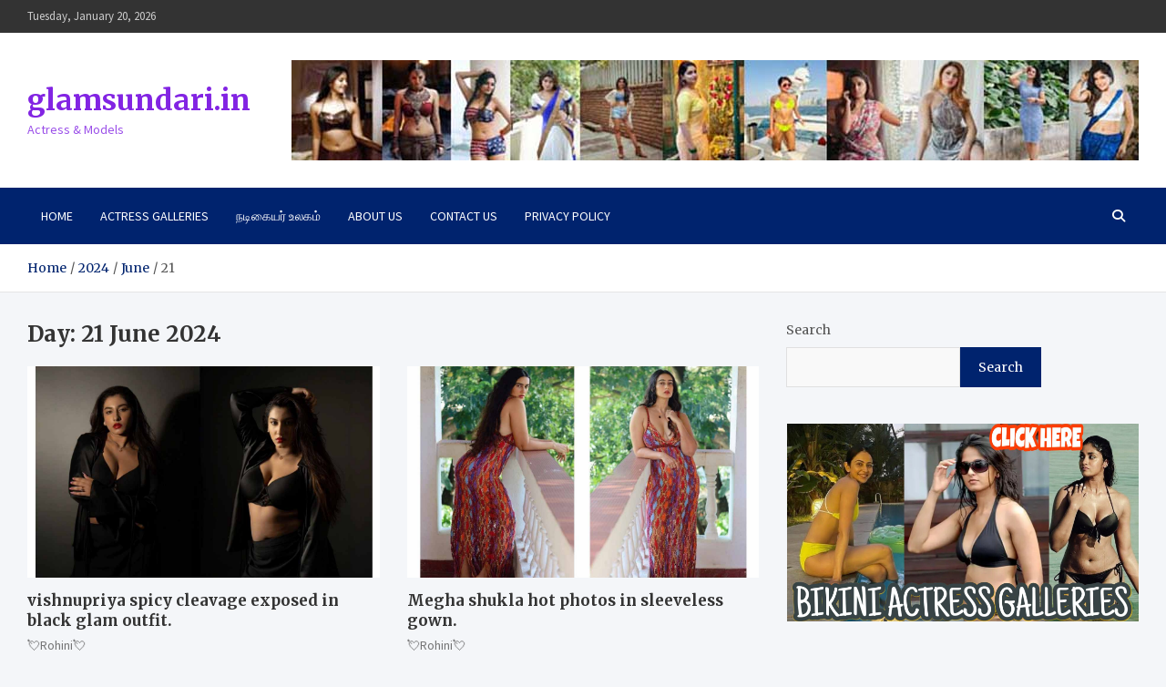

--- FILE ---
content_type: text/plain; charset=utf-8
request_url: https://ohffs.com/400/8553389?oo=1&sw_version=v1.776.0-s&oaid=0802c4073e0a4c36eea1db45d8ba5863&st=true
body_size: -101
content:
{"fakepushReloadScript":true, "fakepushZoneId":8553389, "fakepushScriptSrc":"https://dd133.com/vignette.min.js"}